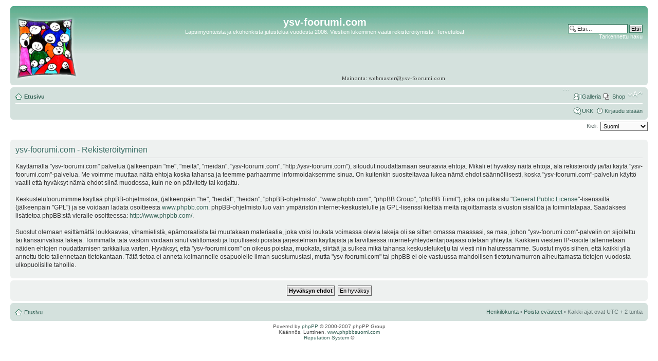

--- FILE ---
content_type: text/html; charset=UTF-8
request_url: http://ysv-foorumi.com/ucp.php?mode=register&sid=695a2c89b0ba161ee60a686c2484b38f
body_size: 4843
content:
<!DOCTYPE html PUBLIC "-//W3C//DTD XHTML 1.0 Strict//EN" "http://www.w3.org/TR/xhtml1/DTD/xhtml1-strict.dtd">
<html xmlns="http://www.w3.org/1999/xhtml" dir="ltr" lang="fi" xml:lang="fi">
<head>
<meta http-equiv="content-type" content="text/html; charset=UTF-8" />
<meta http-equiv="content-style-type" content="text/css" />
<meta http-equiv="content-language" content="fi" />
<meta http-equiv="imagetoolbar" content="no" />
<meta name="resource-type" content="document" />
<meta name="distribution" content="global" />
<meta name="keywords" content="" />
<meta name="description" content="" />
<meta name="robots" content="noarchive" />
<meta name="googlebot" content="noarchive" />

<title>ysv-foorumi.com &bull; Omat asetukset &bull; Rekisteröidy</title>
      <link rel="shortcut icon" type="image/x-icon" href="favicon.ico" />



<!--
	phpBB style name: prosilver
	Based on style:   prosilver (this is the default phpBB3 style)
	Original author:  Tom Beddard ( http://www.subBlue.com/ )
	Modified by:
-->

<script type="text/javascript">
// <![CDATA[
	var jump_page = 'Laita haluamasi sivun numero:';
	var on_page = '';
	var per_page = '';
	var base_url = '';
	var style_cookie = 'phpBBstyle';
	var style_cookie_settings = '';
	var onload_functions = new Array();
	var onunload_functions = new Array();

	

	/**
	* Find a member
	*/
	function find_username(url)
	{
		popup(url, 760, 570, '_usersearch');
		return false;
	}

	/**
	* New function for handling multiple calls to window.onload and window.unload by pentapenguin
	*/
	window.onload = function()
	{
		for (var i = 0; i < onload_functions.length; i++)
		{
			eval(onload_functions[i]);
		}
	};

	window.onunload = function()
	{
		for (var i = 0; i < onunload_functions.length; i++)
		{
			eval(onunload_functions[i]);
		}
	};

// ]]>
</script>

<script type="text/javascript" src="./styles/prosilver/template/styleswitcher.js"></script>
<script type="text/javascript" src="./styles/prosilver/template/forum_fn.js"></script>

<link href="./styles/prosilver/theme/print.css" rel="stylesheet" type="text/css" media="print" title="printonly" />
<link href="./style.php?id=1&amp;lang=fi&amp;sid=68ce20e76ef811c758b8268870787fad" rel="stylesheet" type="text/css" media="screen, projection" />

<link href="./styles/prosilver/theme/normal.css" rel="stylesheet" type="text/css" title="A" />
<link href="./styles/prosilver/theme/medium.css" rel="alternate stylesheet" type="text/css" title="A+" />
<link href="./styles/prosilver/theme/large.css" rel="alternate stylesheet" type="text/css" title="A++" />


<link href="./styles/prosilver/theme/mods.css" rel="stylesheet" type="text/css" />

<script type="text/javascript">
	// <![CDATA[
		window.jQuery || document.write(unescape('%3Cscript src="./styles/prosilver/template/reputation/jquery-1.8.0.min.js" type="text/javascript"%3E%3C/script%3E'));
	// ]]>
</script>
<script type="text/javascript" src="./styles/prosilver/template/reputation/reputation.js"></script>
<!-- SLIDES --->
<link rel="stylesheet" href="./styles/prosilver/template/responsiveslides/responsiveslides.css">
<script src="./styles/prosilver/template/responsiveslides/responsiveslides.min.js"></script>
<script>
$(function () {
  // Slideshow 1
  $("#slider1").responsiveSlides({
  	 maxwidth: 460,	timeout: 5500,	random: true,	speed: 400 
  });
  // Slideshow 2
  $("#slider2").responsiveSlides({
  	 maxwidth: 460,	timeout: 6000,	random: true,	speed: 400 
  });
});
</script> 
<!-- /SLIDES --->

</head>
<body id="phpbb" class="section-ucp ltr">

<div id="repo-popup"></div>


<div id="wrap">
	<a id="top" name="top" accesskey="t"></a>
	<div id="page-header" style="min-width:770px">
		<div class="headerbar">
			<div class="inner"><span class="corners-top"><span></span></span>

			<div id="site-description" style="width:100%">
			
				<table border="0" cellpadding="0" cellspacing="0" width="100%">
					<tr>
						<td rowspan="4" valign="top"><br/>
							<a href="./index.php?sid=68ce20e76ef811c758b8268870787fad" title="Etusivu" id="xlogo"><img alt="Etusivu" height="130" width="130" title="" src="images/ysvLogo.png" /></a>
						</td>
						<td>&nbsp;</td>
						<td width="100%" align="center">
				<h1>ysv-foorumi.com</h1>
				<p>Lapsimyönteistä ja ekohenkistä jutustelua vuodesta 2006. Viestien lukeminen vaatii rekisteröitymistä. Tervetuloa!</p>
							<p style="display: none;"><a href="#start_here">Hyppää sisältöön</a></p>
						</td>
						<td></td>
						<td valign="top" align="right" rowspan="4">
		
			<div id="search-box">
				<form action="./search.php?sid=68ce20e76ef811c758b8268870787fad" method="get" id="search">
				<fieldset>
					<input name="keywords" id="keywords" type="text" maxlength="128" title="Etsi avainsanoja" class="inputbox search" value="Etsi…" onclick="if(this.value=='Etsi…')this.value='';" onblur="if(this.value=='')this.value='Etsi…';" />
					<input class="button2" value="Etsi" type="submit" /><br />
					<a href="./search.php?sid=68ce20e76ef811c758b8268870787fad" title="Näytä tarkan haun vaihtoehdot">Tarkennettu haku</a> <input type="hidden" name="sid" value="68ce20e76ef811c758b8268870787fad" />

				</fieldset>
				</form>
			</div>
		
<br/><br/><div style="margin:20px">

							</div>
						</td>

					</tr>

					<tr style="height:60px">
						<td>&nbsp;</td>				
						<td align="center">
							<!-- Slideshow 2 -->
<script type="text/javascript"
src="//pagead2.googlesyndication.com/pagead/show_ads.js">
</script>
						</td>
						<td></td>
					</tr>
					<tr>
						<td></td>				
						<td align="center" valign="top">
							<img border="0" src="images/mainonta_osoite.png" alt="Laita postia ja kysy tarkemmin mainospaikasta tai muista foorumiin liittyvistä asioista." />
						</td>
						<td></td>
					</tr>	
				</table>

			</div>


			<span class="corners-bottom"><span></span></span></div>
		</div>

		
			
		

		<div class="navbar">
			<div class="inner"><span class="corners-top"><span></span></span>

			<ul class="linklist navlinks">
				<li class="icon-home"><a href="./index.php?sid=68ce20e76ef811c758b8268870787fad" accesskey="h">Etusivu</a> </li>

				<li class="rightside"><a href="#" onclick="fontsizeup(); return false;" onkeypress="return fontsizeup(event);" class="fontsize" title="Muuta fontin kokoa">Muuta fontin kokoa</a></li>

				
				
				<li class="rightside icon-pages" style="font-weight: normal;"><a href="http://183109.spreadshirt.fi" target="_blank" title="Shop" class="mainmenu">Shop</a></li>
				<li class="rightside icon-ucp" style="font-weight: normal;"><a href="/galleria" target="_blank" title="Galleria" class="mainmenu">Galleria</a></li>			
				<li class="rightside icon-members" style="font-weight: normal;"><a href="chat/index.php?username=Anonymous" target="_blank" title="Online: " class="mainmenu"></a></li>							
			</ul>

			

			<ul class="linklist rightside">
				<li class="icon-faq"><a href="./faq.php?sid=68ce20e76ef811c758b8268870787fad" title="Usein kysyttyä">UKK</a></li>
				
					<li class="icon-logout"><a href="./ucp.php?mode=login&amp;sid=68ce20e76ef811c758b8268870787fad" title="Kirjaudu sisään" accesskey="x">Kirjaudu sisään</a></li>
				
			</ul>

			<span class="corners-bottom"><span></span></span></div>
		</div>

	</div>

	<a name="start_here"></a>
	<div id="page-body">
		
<script type="text/javascript">
// <![CDATA[
	/**
	* Change language
	*/
	function change_language(lang_iso)
	{
		document.forms['register'].change_lang.value = lang_iso;
		document.forms['register'].submit();
	}

// ]]>
</script>

	<form method="post" action="./ucp.php?mode=register&amp;sid=68ce20e76ef811c758b8268870787fad" id="register">
		<p class="rightside">
			<label for="lang">Kieli:</label><select name="lang" id="lang" onchange="change_language(this.value); return false;" title="Kieli"><option value="en">British English</option><option value="fi" selected="selected">Suomi</option></select>
			<input type="hidden" name="change_lang" value="" />

		</p>
	</form>

	<div class="clear"></div>



	<form method="post" action="./ucp.php?mode=register&amp;sid=68ce20e76ef811c758b8268870787fad" id="agreement">

	<div class="panel">
		<div class="inner"><span class="corners-top"><span></span></span>
		<div class="content">
			<h2>ysv-foorumi.com - Rekisteröityminen</h2>
			<p>Käyttämällä "ysv-foorumi.com" palvelua (jälkeenpäin "me", "meitä", "meidän", "ysv-foorumi.com", "http://ysv-foorumi.com"), sitoudut noudattamaan seuraavia ehtoja. Mikäli et hyväksy näitä ehtoja, älä rekisteröidy ja/tai käytä "ysv-foorumi.com"-palvelua. Me voimme muuttaa näitä ehtoja koska tahansa ja teemme parhaamme informoidaksemme sinua. On kuitenkin suositeltavaa lukea nämä ehdot säännöllisesti, koska "ysv-foorumi.com"-palvelun käyttö vaatii että hyväksyt nämä ehdot siinä muodossa, kuin ne on päivitetty tai korjattu.<br />
	<br />
	Keskustelufoorumimme käyttää phpBB-ohjelmistoa, (jälkeenpäin "he", "heidät", "heidän", "phpBB-ohjelmisto", "www.phpbb.com", "phpBB Group", "phpBB Tiimit"), joka on julkaistu "<a href="http://www.gnu.org/licenses/gpl.html">General Public License</a>"-lisenssillä (jälkeenpäin "GPL") ja se voidaan ladata osoitteesta <a href="http://www.phpbb.com/">www.phpbb.com</a>. phpBB-ohjelmisto luo vain ympäristön internet-keskustelulle ja GPL-lisenssi kieltää meitä rajoittamasta sivuston sisältöä ja toimintatapaa. Saadaksesi lisätietoa phpBB:stä vieraile osoitteessa: <a href="http://www.phpbb.com/">http://www.phpbb.com/</a>.<br />
	<br />
	Suostut olemaan esittämättä loukkaavaa, vihamielistä, epämoraalista tai muutakaan materiaalia, joka voisi loukata voimassa olevia lakeja oli se sitten omassa maassasi, se maa, johon "ysv-foorumi.com"-palvelin on sijoitettu tai kansainvälisiä lakeja. Toimimalla tätä vastoin voidaan sinut välittömästi ja lopullisesti poistaa järjestelmän käyttäjistä ja tarvittaessa internet-yhteydentarjoajaasi otetaan yhteyttä. Kaikkien viestien IP-osoite tallennetaan näiden ehtojen noudattamisen tarkkailua varten. Hyväksyt, että "ysv-foorumi.com" on oikeus poistaa, muokata, siirtää ja sulkea mikä tahansa keskusteluketju tai viesti niin halutessamme. Suostut myös siihen, että kaikki yllä annettu tieto tallennetaan tietokantaan. Tätä tietoa ei anneta kolmannelle osapuolelle ilman suostumustasi, mutta "ysv-foorumi.com" tai phpBB ei ole vastuussa mahdollisen tietoturvamurron aiheuttamasta tietojen vuodosta ulkopuolisille tahoille.
	</p>
		</div>
		<span class="corners-bottom"><span></span></span></div>
	</div>

	<div class="panel">
		<div class="inner"><span class="corners-top"><span></span></span>
		<fieldset class="submit-buttons">
			
			<input type="submit" name="agreed" id="agreed" value="Hyväksyn ehdot" class="button1" />&nbsp;
			<input type="submit" name="not_agreed" value="En hyväksy" class="button2" />
			
			<input type="hidden" name="change_lang" value="" />

			<input type="hidden" name="creation_time" value="1769901172" />
<input type="hidden" name="form_token" value="ff9732ee23fcd497af3f61930e65c78462a620b4" />

		</fieldset>
		<span class="corners-bottom"><span></span></span></div>
	</div>
	</form>

</div>

<div id="page-footer">

	<div class="navbar">
		<div class="inner"><span class="corners-top"><span></span></span>

		<ul class="linklist">
			<li class="icon-home"><a href="./index.php?sid=68ce20e76ef811c758b8268870787fad">Etusivu</a></li>
				
			<li class="rightside"><a href="./memberlist.php?mode=leaders&amp;sid=68ce20e76ef811c758b8268870787fad">Henkilökunta</a> &bull; <a href="./ucp.php?mode=delete_cookies&amp;sid=68ce20e76ef811c758b8268870787fad">Poista evästeet</a> &bull; Kaikki ajat ovat UTC + 2 tuntia </li>
		</ul>

		<span class="corners-bottom"><span></span></span></div>
	</div>

<!--
	We request you retain the full copyright notice below including the link to www.phpbb.com.
	This not only gives respect to the large amount of time given freely by the developers
	but also helps build interest, traffic and use of phpBB3. If you (honestly) cannot retain
	the full copyright we ask you at least leave in place the "Powered by phpBB" line, with
	"phpBB" linked to www.phpbb.com. If you refuse to include even this then support on our
	forums may be affected.

	The phpBB Group : 2006
//-->

	<div class="copyright">Povered by <a href="http://www.phpbb.com/">phpPP</a> &copy; 2000-2007 phpPP Group
		<br />Käännös, Lurttinen, <a href="http://www.phpbbsuomi.com">www.phpbbsuomi.com</a><br /><a href="http://modsteam.tk/" title="Reputation System">Reputation System</a> &copy;
	</div>
	
	<div align="right" class="copyright">
		
	</div>


</div>

</div>

<div>
	<a id="bottom" name="bottom" accesskey="z"></a>
	
</div>
<script type="text/javascript">

  var _gaq = _gaq || [];
  _gaq.push(['_setAccount', 'UA-36330633-1']);
  _gaq.push(['_trackPageview']);

  (function() {
    var ga = document.createElement('script'); ga.type = 'text/javascript'; ga.async = true;
    ga.src = ('https:' == document.location.protocol ? 'https://ssl' : 'http://www') + '.google-analytics.com/ga.js';
    var s = document.getElementsByTagName('script')[0]; s.parentNode.insertBefore(ga, s);
  })();

</script>
</body>
</html>